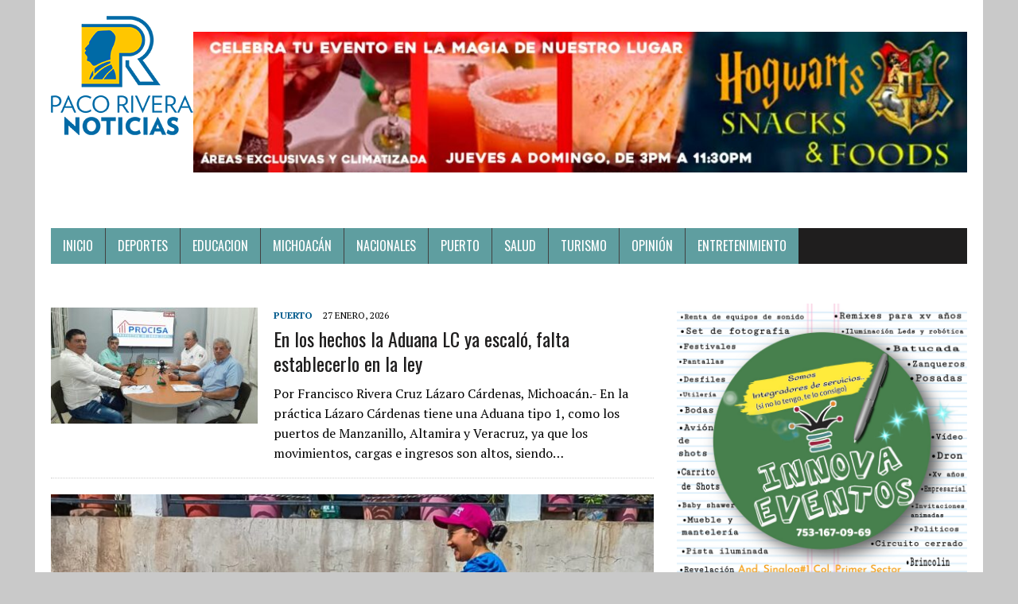

--- FILE ---
content_type: text/html; charset=UTF-8
request_url: https://pacoriveranoticias.com/
body_size: 12156
content:
<!DOCTYPE html>
<html class="no-js" lang="es">
<head>
<meta charset="UTF-8">
<meta name="viewport" content="width=device-width, initial-scale=1.0">
<link rel="profile" href="http://gmpg.org/xfn/11" />
<title>FR Noticias &#8211; Las noticias mas importantes de LC</title>
<meta name='robots' content='max-image-preview:large' />
<link rel='dns-prefetch' href='//fonts.googleapis.com' />
<link rel="alternate" type="application/rss+xml" title="FR Noticias &raquo; Feed" href="https://pacoriveranoticias.com/feed/" />
<link rel="alternate" type="application/rss+xml" title="FR Noticias &raquo; RSS de los comentarios" href="https://pacoriveranoticias.com/comments/feed/" />
<style id='wp-img-auto-sizes-contain-inline-css' type='text/css'>
img:is([sizes=auto i],[sizes^="auto," i]){contain-intrinsic-size:3000px 1500px}
/*# sourceURL=wp-img-auto-sizes-contain-inline-css */
</style>
<style id='wp-emoji-styles-inline-css' type='text/css'>

	img.wp-smiley, img.emoji {
		display: inline !important;
		border: none !important;
		box-shadow: none !important;
		height: 1em !important;
		width: 1em !important;
		margin: 0 0.07em !important;
		vertical-align: -0.1em !important;
		background: none !important;
		padding: 0 !important;
	}
/*# sourceURL=wp-emoji-styles-inline-css */
</style>
<style id='wp-block-library-inline-css' type='text/css'>
:root{--wp-block-synced-color:#7a00df;--wp-block-synced-color--rgb:122,0,223;--wp-bound-block-color:var(--wp-block-synced-color);--wp-editor-canvas-background:#ddd;--wp-admin-theme-color:#007cba;--wp-admin-theme-color--rgb:0,124,186;--wp-admin-theme-color-darker-10:#006ba1;--wp-admin-theme-color-darker-10--rgb:0,107,160.5;--wp-admin-theme-color-darker-20:#005a87;--wp-admin-theme-color-darker-20--rgb:0,90,135;--wp-admin-border-width-focus:2px}@media (min-resolution:192dpi){:root{--wp-admin-border-width-focus:1.5px}}.wp-element-button{cursor:pointer}:root .has-very-light-gray-background-color{background-color:#eee}:root .has-very-dark-gray-background-color{background-color:#313131}:root .has-very-light-gray-color{color:#eee}:root .has-very-dark-gray-color{color:#313131}:root .has-vivid-green-cyan-to-vivid-cyan-blue-gradient-background{background:linear-gradient(135deg,#00d084,#0693e3)}:root .has-purple-crush-gradient-background{background:linear-gradient(135deg,#34e2e4,#4721fb 50%,#ab1dfe)}:root .has-hazy-dawn-gradient-background{background:linear-gradient(135deg,#faaca8,#dad0ec)}:root .has-subdued-olive-gradient-background{background:linear-gradient(135deg,#fafae1,#67a671)}:root .has-atomic-cream-gradient-background{background:linear-gradient(135deg,#fdd79a,#004a59)}:root .has-nightshade-gradient-background{background:linear-gradient(135deg,#330968,#31cdcf)}:root .has-midnight-gradient-background{background:linear-gradient(135deg,#020381,#2874fc)}:root{--wp--preset--font-size--normal:16px;--wp--preset--font-size--huge:42px}.has-regular-font-size{font-size:1em}.has-larger-font-size{font-size:2.625em}.has-normal-font-size{font-size:var(--wp--preset--font-size--normal)}.has-huge-font-size{font-size:var(--wp--preset--font-size--huge)}.has-text-align-center{text-align:center}.has-text-align-left{text-align:left}.has-text-align-right{text-align:right}.has-fit-text{white-space:nowrap!important}#end-resizable-editor-section{display:none}.aligncenter{clear:both}.items-justified-left{justify-content:flex-start}.items-justified-center{justify-content:center}.items-justified-right{justify-content:flex-end}.items-justified-space-between{justify-content:space-between}.screen-reader-text{border:0;clip-path:inset(50%);height:1px;margin:-1px;overflow:hidden;padding:0;position:absolute;width:1px;word-wrap:normal!important}.screen-reader-text:focus{background-color:#ddd;clip-path:none;color:#444;display:block;font-size:1em;height:auto;left:5px;line-height:normal;padding:15px 23px 14px;text-decoration:none;top:5px;width:auto;z-index:100000}html :where(.has-border-color){border-style:solid}html :where([style*=border-top-color]){border-top-style:solid}html :where([style*=border-right-color]){border-right-style:solid}html :where([style*=border-bottom-color]){border-bottom-style:solid}html :where([style*=border-left-color]){border-left-style:solid}html :where([style*=border-width]){border-style:solid}html :where([style*=border-top-width]){border-top-style:solid}html :where([style*=border-right-width]){border-right-style:solid}html :where([style*=border-bottom-width]){border-bottom-style:solid}html :where([style*=border-left-width]){border-left-style:solid}html :where(img[class*=wp-image-]){height:auto;max-width:100%}:where(figure){margin:0 0 1em}html :where(.is-position-sticky){--wp-admin--admin-bar--position-offset:var(--wp-admin--admin-bar--height,0px)}@media screen and (max-width:600px){html :where(.is-position-sticky){--wp-admin--admin-bar--position-offset:0px}}

/*# sourceURL=wp-block-library-inline-css */
</style><style id='wp-block-image-inline-css' type='text/css'>
.wp-block-image>a,.wp-block-image>figure>a{display:inline-block}.wp-block-image img{box-sizing:border-box;height:auto;max-width:100%;vertical-align:bottom}@media not (prefers-reduced-motion){.wp-block-image img.hide{visibility:hidden}.wp-block-image img.show{animation:show-content-image .4s}}.wp-block-image[style*=border-radius] img,.wp-block-image[style*=border-radius]>a{border-radius:inherit}.wp-block-image.has-custom-border img{box-sizing:border-box}.wp-block-image.aligncenter{text-align:center}.wp-block-image.alignfull>a,.wp-block-image.alignwide>a{width:100%}.wp-block-image.alignfull img,.wp-block-image.alignwide img{height:auto;width:100%}.wp-block-image .aligncenter,.wp-block-image .alignleft,.wp-block-image .alignright,.wp-block-image.aligncenter,.wp-block-image.alignleft,.wp-block-image.alignright{display:table}.wp-block-image .aligncenter>figcaption,.wp-block-image .alignleft>figcaption,.wp-block-image .alignright>figcaption,.wp-block-image.aligncenter>figcaption,.wp-block-image.alignleft>figcaption,.wp-block-image.alignright>figcaption{caption-side:bottom;display:table-caption}.wp-block-image .alignleft{float:left;margin:.5em 1em .5em 0}.wp-block-image .alignright{float:right;margin:.5em 0 .5em 1em}.wp-block-image .aligncenter{margin-left:auto;margin-right:auto}.wp-block-image :where(figcaption){margin-bottom:1em;margin-top:.5em}.wp-block-image.is-style-circle-mask img{border-radius:9999px}@supports ((-webkit-mask-image:none) or (mask-image:none)) or (-webkit-mask-image:none){.wp-block-image.is-style-circle-mask img{border-radius:0;-webkit-mask-image:url('data:image/svg+xml;utf8,<svg viewBox="0 0 100 100" xmlns="http://www.w3.org/2000/svg"><circle cx="50" cy="50" r="50"/></svg>');mask-image:url('data:image/svg+xml;utf8,<svg viewBox="0 0 100 100" xmlns="http://www.w3.org/2000/svg"><circle cx="50" cy="50" r="50"/></svg>');mask-mode:alpha;-webkit-mask-position:center;mask-position:center;-webkit-mask-repeat:no-repeat;mask-repeat:no-repeat;-webkit-mask-size:contain;mask-size:contain}}:root :where(.wp-block-image.is-style-rounded img,.wp-block-image .is-style-rounded img){border-radius:9999px}.wp-block-image figure{margin:0}.wp-lightbox-container{display:flex;flex-direction:column;position:relative}.wp-lightbox-container img{cursor:zoom-in}.wp-lightbox-container img:hover+button{opacity:1}.wp-lightbox-container button{align-items:center;backdrop-filter:blur(16px) saturate(180%);background-color:#5a5a5a40;border:none;border-radius:4px;cursor:zoom-in;display:flex;height:20px;justify-content:center;opacity:0;padding:0;position:absolute;right:16px;text-align:center;top:16px;width:20px;z-index:100}@media not (prefers-reduced-motion){.wp-lightbox-container button{transition:opacity .2s ease}}.wp-lightbox-container button:focus-visible{outline:3px auto #5a5a5a40;outline:3px auto -webkit-focus-ring-color;outline-offset:3px}.wp-lightbox-container button:hover{cursor:pointer;opacity:1}.wp-lightbox-container button:focus{opacity:1}.wp-lightbox-container button:focus,.wp-lightbox-container button:hover,.wp-lightbox-container button:not(:hover):not(:active):not(.has-background){background-color:#5a5a5a40;border:none}.wp-lightbox-overlay{box-sizing:border-box;cursor:zoom-out;height:100vh;left:0;overflow:hidden;position:fixed;top:0;visibility:hidden;width:100%;z-index:100000}.wp-lightbox-overlay .close-button{align-items:center;cursor:pointer;display:flex;justify-content:center;min-height:40px;min-width:40px;padding:0;position:absolute;right:calc(env(safe-area-inset-right) + 16px);top:calc(env(safe-area-inset-top) + 16px);z-index:5000000}.wp-lightbox-overlay .close-button:focus,.wp-lightbox-overlay .close-button:hover,.wp-lightbox-overlay .close-button:not(:hover):not(:active):not(.has-background){background:none;border:none}.wp-lightbox-overlay .lightbox-image-container{height:var(--wp--lightbox-container-height);left:50%;overflow:hidden;position:absolute;top:50%;transform:translate(-50%,-50%);transform-origin:top left;width:var(--wp--lightbox-container-width);z-index:9999999999}.wp-lightbox-overlay .wp-block-image{align-items:center;box-sizing:border-box;display:flex;height:100%;justify-content:center;margin:0;position:relative;transform-origin:0 0;width:100%;z-index:3000000}.wp-lightbox-overlay .wp-block-image img{height:var(--wp--lightbox-image-height);min-height:var(--wp--lightbox-image-height);min-width:var(--wp--lightbox-image-width);width:var(--wp--lightbox-image-width)}.wp-lightbox-overlay .wp-block-image figcaption{display:none}.wp-lightbox-overlay button{background:none;border:none}.wp-lightbox-overlay .scrim{background-color:#fff;height:100%;opacity:.9;position:absolute;width:100%;z-index:2000000}.wp-lightbox-overlay.active{visibility:visible}@media not (prefers-reduced-motion){.wp-lightbox-overlay.active{animation:turn-on-visibility .25s both}.wp-lightbox-overlay.active img{animation:turn-on-visibility .35s both}.wp-lightbox-overlay.show-closing-animation:not(.active){animation:turn-off-visibility .35s both}.wp-lightbox-overlay.show-closing-animation:not(.active) img{animation:turn-off-visibility .25s both}.wp-lightbox-overlay.zoom.active{animation:none;opacity:1;visibility:visible}.wp-lightbox-overlay.zoom.active .lightbox-image-container{animation:lightbox-zoom-in .4s}.wp-lightbox-overlay.zoom.active .lightbox-image-container img{animation:none}.wp-lightbox-overlay.zoom.active .scrim{animation:turn-on-visibility .4s forwards}.wp-lightbox-overlay.zoom.show-closing-animation:not(.active){animation:none}.wp-lightbox-overlay.zoom.show-closing-animation:not(.active) .lightbox-image-container{animation:lightbox-zoom-out .4s}.wp-lightbox-overlay.zoom.show-closing-animation:not(.active) .lightbox-image-container img{animation:none}.wp-lightbox-overlay.zoom.show-closing-animation:not(.active) .scrim{animation:turn-off-visibility .4s forwards}}@keyframes show-content-image{0%{visibility:hidden}99%{visibility:hidden}to{visibility:visible}}@keyframes turn-on-visibility{0%{opacity:0}to{opacity:1}}@keyframes turn-off-visibility{0%{opacity:1;visibility:visible}99%{opacity:0;visibility:visible}to{opacity:0;visibility:hidden}}@keyframes lightbox-zoom-in{0%{transform:translate(calc((-100vw + var(--wp--lightbox-scrollbar-width))/2 + var(--wp--lightbox-initial-left-position)),calc(-50vh + var(--wp--lightbox-initial-top-position))) scale(var(--wp--lightbox-scale))}to{transform:translate(-50%,-50%) scale(1)}}@keyframes lightbox-zoom-out{0%{transform:translate(-50%,-50%) scale(1);visibility:visible}99%{visibility:visible}to{transform:translate(calc((-100vw + var(--wp--lightbox-scrollbar-width))/2 + var(--wp--lightbox-initial-left-position)),calc(-50vh + var(--wp--lightbox-initial-top-position))) scale(var(--wp--lightbox-scale));visibility:hidden}}
/*# sourceURL=https://pacoriveranoticias.com/wp-includes/blocks/image/style.min.css */
</style>
<style id='global-styles-inline-css' type='text/css'>
:root{--wp--preset--aspect-ratio--square: 1;--wp--preset--aspect-ratio--4-3: 4/3;--wp--preset--aspect-ratio--3-4: 3/4;--wp--preset--aspect-ratio--3-2: 3/2;--wp--preset--aspect-ratio--2-3: 2/3;--wp--preset--aspect-ratio--16-9: 16/9;--wp--preset--aspect-ratio--9-16: 9/16;--wp--preset--color--black: #000000;--wp--preset--color--cyan-bluish-gray: #abb8c3;--wp--preset--color--white: #ffffff;--wp--preset--color--pale-pink: #f78da7;--wp--preset--color--vivid-red: #cf2e2e;--wp--preset--color--luminous-vivid-orange: #ff6900;--wp--preset--color--luminous-vivid-amber: #fcb900;--wp--preset--color--light-green-cyan: #7bdcb5;--wp--preset--color--vivid-green-cyan: #00d084;--wp--preset--color--pale-cyan-blue: #8ed1fc;--wp--preset--color--vivid-cyan-blue: #0693e3;--wp--preset--color--vivid-purple: #9b51e0;--wp--preset--gradient--vivid-cyan-blue-to-vivid-purple: linear-gradient(135deg,rgb(6,147,227) 0%,rgb(155,81,224) 100%);--wp--preset--gradient--light-green-cyan-to-vivid-green-cyan: linear-gradient(135deg,rgb(122,220,180) 0%,rgb(0,208,130) 100%);--wp--preset--gradient--luminous-vivid-amber-to-luminous-vivid-orange: linear-gradient(135deg,rgb(252,185,0) 0%,rgb(255,105,0) 100%);--wp--preset--gradient--luminous-vivid-orange-to-vivid-red: linear-gradient(135deg,rgb(255,105,0) 0%,rgb(207,46,46) 100%);--wp--preset--gradient--very-light-gray-to-cyan-bluish-gray: linear-gradient(135deg,rgb(238,238,238) 0%,rgb(169,184,195) 100%);--wp--preset--gradient--cool-to-warm-spectrum: linear-gradient(135deg,rgb(74,234,220) 0%,rgb(151,120,209) 20%,rgb(207,42,186) 40%,rgb(238,44,130) 60%,rgb(251,105,98) 80%,rgb(254,248,76) 100%);--wp--preset--gradient--blush-light-purple: linear-gradient(135deg,rgb(255,206,236) 0%,rgb(152,150,240) 100%);--wp--preset--gradient--blush-bordeaux: linear-gradient(135deg,rgb(254,205,165) 0%,rgb(254,45,45) 50%,rgb(107,0,62) 100%);--wp--preset--gradient--luminous-dusk: linear-gradient(135deg,rgb(255,203,112) 0%,rgb(199,81,192) 50%,rgb(65,88,208) 100%);--wp--preset--gradient--pale-ocean: linear-gradient(135deg,rgb(255,245,203) 0%,rgb(182,227,212) 50%,rgb(51,167,181) 100%);--wp--preset--gradient--electric-grass: linear-gradient(135deg,rgb(202,248,128) 0%,rgb(113,206,126) 100%);--wp--preset--gradient--midnight: linear-gradient(135deg,rgb(2,3,129) 0%,rgb(40,116,252) 100%);--wp--preset--font-size--small: 13px;--wp--preset--font-size--medium: 20px;--wp--preset--font-size--large: 36px;--wp--preset--font-size--x-large: 42px;--wp--preset--spacing--20: 0.44rem;--wp--preset--spacing--30: 0.67rem;--wp--preset--spacing--40: 1rem;--wp--preset--spacing--50: 1.5rem;--wp--preset--spacing--60: 2.25rem;--wp--preset--spacing--70: 3.38rem;--wp--preset--spacing--80: 5.06rem;--wp--preset--shadow--natural: 6px 6px 9px rgba(0, 0, 0, 0.2);--wp--preset--shadow--deep: 12px 12px 50px rgba(0, 0, 0, 0.4);--wp--preset--shadow--sharp: 6px 6px 0px rgba(0, 0, 0, 0.2);--wp--preset--shadow--outlined: 6px 6px 0px -3px rgb(255, 255, 255), 6px 6px rgb(0, 0, 0);--wp--preset--shadow--crisp: 6px 6px 0px rgb(0, 0, 0);}:where(.is-layout-flex){gap: 0.5em;}:where(.is-layout-grid){gap: 0.5em;}body .is-layout-flex{display: flex;}.is-layout-flex{flex-wrap: wrap;align-items: center;}.is-layout-flex > :is(*, div){margin: 0;}body .is-layout-grid{display: grid;}.is-layout-grid > :is(*, div){margin: 0;}:where(.wp-block-columns.is-layout-flex){gap: 2em;}:where(.wp-block-columns.is-layout-grid){gap: 2em;}:where(.wp-block-post-template.is-layout-flex){gap: 1.25em;}:where(.wp-block-post-template.is-layout-grid){gap: 1.25em;}.has-black-color{color: var(--wp--preset--color--black) !important;}.has-cyan-bluish-gray-color{color: var(--wp--preset--color--cyan-bluish-gray) !important;}.has-white-color{color: var(--wp--preset--color--white) !important;}.has-pale-pink-color{color: var(--wp--preset--color--pale-pink) !important;}.has-vivid-red-color{color: var(--wp--preset--color--vivid-red) !important;}.has-luminous-vivid-orange-color{color: var(--wp--preset--color--luminous-vivid-orange) !important;}.has-luminous-vivid-amber-color{color: var(--wp--preset--color--luminous-vivid-amber) !important;}.has-light-green-cyan-color{color: var(--wp--preset--color--light-green-cyan) !important;}.has-vivid-green-cyan-color{color: var(--wp--preset--color--vivid-green-cyan) !important;}.has-pale-cyan-blue-color{color: var(--wp--preset--color--pale-cyan-blue) !important;}.has-vivid-cyan-blue-color{color: var(--wp--preset--color--vivid-cyan-blue) !important;}.has-vivid-purple-color{color: var(--wp--preset--color--vivid-purple) !important;}.has-black-background-color{background-color: var(--wp--preset--color--black) !important;}.has-cyan-bluish-gray-background-color{background-color: var(--wp--preset--color--cyan-bluish-gray) !important;}.has-white-background-color{background-color: var(--wp--preset--color--white) !important;}.has-pale-pink-background-color{background-color: var(--wp--preset--color--pale-pink) !important;}.has-vivid-red-background-color{background-color: var(--wp--preset--color--vivid-red) !important;}.has-luminous-vivid-orange-background-color{background-color: var(--wp--preset--color--luminous-vivid-orange) !important;}.has-luminous-vivid-amber-background-color{background-color: var(--wp--preset--color--luminous-vivid-amber) !important;}.has-light-green-cyan-background-color{background-color: var(--wp--preset--color--light-green-cyan) !important;}.has-vivid-green-cyan-background-color{background-color: var(--wp--preset--color--vivid-green-cyan) !important;}.has-pale-cyan-blue-background-color{background-color: var(--wp--preset--color--pale-cyan-blue) !important;}.has-vivid-cyan-blue-background-color{background-color: var(--wp--preset--color--vivid-cyan-blue) !important;}.has-vivid-purple-background-color{background-color: var(--wp--preset--color--vivid-purple) !important;}.has-black-border-color{border-color: var(--wp--preset--color--black) !important;}.has-cyan-bluish-gray-border-color{border-color: var(--wp--preset--color--cyan-bluish-gray) !important;}.has-white-border-color{border-color: var(--wp--preset--color--white) !important;}.has-pale-pink-border-color{border-color: var(--wp--preset--color--pale-pink) !important;}.has-vivid-red-border-color{border-color: var(--wp--preset--color--vivid-red) !important;}.has-luminous-vivid-orange-border-color{border-color: var(--wp--preset--color--luminous-vivid-orange) !important;}.has-luminous-vivid-amber-border-color{border-color: var(--wp--preset--color--luminous-vivid-amber) !important;}.has-light-green-cyan-border-color{border-color: var(--wp--preset--color--light-green-cyan) !important;}.has-vivid-green-cyan-border-color{border-color: var(--wp--preset--color--vivid-green-cyan) !important;}.has-pale-cyan-blue-border-color{border-color: var(--wp--preset--color--pale-cyan-blue) !important;}.has-vivid-cyan-blue-border-color{border-color: var(--wp--preset--color--vivid-cyan-blue) !important;}.has-vivid-purple-border-color{border-color: var(--wp--preset--color--vivid-purple) !important;}.has-vivid-cyan-blue-to-vivid-purple-gradient-background{background: var(--wp--preset--gradient--vivid-cyan-blue-to-vivid-purple) !important;}.has-light-green-cyan-to-vivid-green-cyan-gradient-background{background: var(--wp--preset--gradient--light-green-cyan-to-vivid-green-cyan) !important;}.has-luminous-vivid-amber-to-luminous-vivid-orange-gradient-background{background: var(--wp--preset--gradient--luminous-vivid-amber-to-luminous-vivid-orange) !important;}.has-luminous-vivid-orange-to-vivid-red-gradient-background{background: var(--wp--preset--gradient--luminous-vivid-orange-to-vivid-red) !important;}.has-very-light-gray-to-cyan-bluish-gray-gradient-background{background: var(--wp--preset--gradient--very-light-gray-to-cyan-bluish-gray) !important;}.has-cool-to-warm-spectrum-gradient-background{background: var(--wp--preset--gradient--cool-to-warm-spectrum) !important;}.has-blush-light-purple-gradient-background{background: var(--wp--preset--gradient--blush-light-purple) !important;}.has-blush-bordeaux-gradient-background{background: var(--wp--preset--gradient--blush-bordeaux) !important;}.has-luminous-dusk-gradient-background{background: var(--wp--preset--gradient--luminous-dusk) !important;}.has-pale-ocean-gradient-background{background: var(--wp--preset--gradient--pale-ocean) !important;}.has-electric-grass-gradient-background{background: var(--wp--preset--gradient--electric-grass) !important;}.has-midnight-gradient-background{background: var(--wp--preset--gradient--midnight) !important;}.has-small-font-size{font-size: var(--wp--preset--font-size--small) !important;}.has-medium-font-size{font-size: var(--wp--preset--font-size--medium) !important;}.has-large-font-size{font-size: var(--wp--preset--font-size--large) !important;}.has-x-large-font-size{font-size: var(--wp--preset--font-size--x-large) !important;}
/*# sourceURL=global-styles-inline-css */
</style>

<style id='classic-theme-styles-inline-css' type='text/css'>
/*! This file is auto-generated */
.wp-block-button__link{color:#fff;background-color:#32373c;border-radius:9999px;box-shadow:none;text-decoration:none;padding:calc(.667em + 2px) calc(1.333em + 2px);font-size:1.125em}.wp-block-file__button{background:#32373c;color:#fff;text-decoration:none}
/*# sourceURL=/wp-includes/css/classic-themes.min.css */
</style>
<link rel='stylesheet' id='mh-google-fonts-css' href='https://fonts.googleapis.com/css?family=Oswald:400,700,300|PT+Serif:400,400italic,700,700italic' type='text/css' media='all' />
<link rel='stylesheet' id='mh-font-awesome-css' href='https://pacoriveranoticias.com/wp-content/themes/mh-newsdesk-lite/includes/font-awesome.min.css' type='text/css' media='all' />
<link rel='stylesheet' id='mh-style-css' href='https://pacoriveranoticias.com/wp-content/themes/mh-newsdesk-lite/style.css?ver=6.9' type='text/css' media='all' />
<script type="text/javascript" src="https://pacoriveranoticias.com/wp-includes/js/jquery/jquery.min.js?ver=3.7.1" id="jquery-core-js"></script>
<script type="text/javascript" src="https://pacoriveranoticias.com/wp-includes/js/jquery/jquery-migrate.min.js?ver=3.4.1" id="jquery-migrate-js"></script>
<script type="text/javascript" src="https://pacoriveranoticias.com/wp-content/themes/mh-newsdesk-lite/js/scripts.js?ver=6.9" id="mh-scripts-js"></script>
<link rel="https://api.w.org/" href="https://pacoriveranoticias.com/wp-json/" /><link rel="EditURI" type="application/rsd+xml" title="RSD" href="https://pacoriveranoticias.com/xmlrpc.php?rsd" />
<meta name="generator" content="WordPress 6.9" />
<!--[if lt IE 9]>
<script src="https://pacoriveranoticias.com/wp-content/themes/mh-newsdesk-lite/js/css3-mediaqueries.js"></script>
<![endif]-->
<style type="text/css" id="custom-background-css">
body.custom-background { background-color: #c9c9c9; }
</style>
	<link rel="icon" href="https://pacoriveranoticias.com/wp-content/uploads/2020/12/cropped-Recurso-1@4x-32x32.png" sizes="32x32" />
<link rel="icon" href="https://pacoriveranoticias.com/wp-content/uploads/2020/12/cropped-Recurso-1@4x-192x192.png" sizes="192x192" />
<link rel="apple-touch-icon" href="https://pacoriveranoticias.com/wp-content/uploads/2020/12/cropped-Recurso-1@4x-180x180.png" />
<meta name="msapplication-TileImage" content="https://pacoriveranoticias.com/wp-content/uploads/2020/12/cropped-Recurso-1@4x-270x270.png" />
		<style type="text/css" id="wp-custom-css">
			.main-nav li { background-color: cadetblue;}		</style>
		</head>
<body class="home blog custom-background wp-theme-mh-newsdesk-lite mh-right-sb">
<div id="mh-wrapper">
<header class="mh-header">
	<div class="header-wrap mh-clearfix">
		<a href="https://pacoriveranoticias.com/" title="FR Noticias" rel="home">
<div class="logo-wrap" role="banner">
<img src="https://pacoriveranoticias.com/wp-content/uploads/2020/12/cropped-Recurso-1@4x1.png" style ="float: left;" height="150" width="179" alt="FR Noticias" />
</div>
</a>
<div id="block-2" class="sb-widget mh-clearfix widget_block widget_media_image">
<figure class="wp-block-image size-large"><img fetchpriority="high" decoding="async" width="1024" height="186" src="https://pacoriveranoticias.com/wp-content/uploads/2025/03/1000157581-1024x186.jpg" alt="" class="wp-image-59421" srcset="https://pacoriveranoticias.com/wp-content/uploads/2025/03/1000157581-1024x186.jpg 1024w, https://pacoriveranoticias.com/wp-content/uploads/2025/03/1000157581-300x55.jpg 300w, https://pacoriveranoticias.com/wp-content/uploads/2025/03/1000157581-768x140.jpg 768w, https://pacoriveranoticias.com/wp-content/uploads/2025/03/1000157581-1536x279.jpg 1536w, https://pacoriveranoticias.com/wp-content/uploads/2025/03/1000157581.jpg 1600w" sizes="(max-width: 1024px) 100vw, 1024px" /></figure>
</div>	</div>
	<div class="header-menu mh-clearfix">
		<nav class="main-nav mh-clearfix">
			<div class="menu-menu-container"><ul id="menu-menu" class="menu"><li id="menu-item-15" class="menu-item menu-item-type-custom menu-item-object-custom current-menu-item current_page_item menu-item-home menu-item-15"><a href="http://pacoriveranoticias.com" aria-current="page">Inicio</a></li>
<li id="menu-item-20" class="menu-item menu-item-type-taxonomy menu-item-object-category menu-item-20"><a href="https://pacoriveranoticias.com/category/deportes/">DEPORTES</a></li>
<li id="menu-item-21" class="menu-item menu-item-type-taxonomy menu-item-object-category menu-item-21"><a href="https://pacoriveranoticias.com/category/educacion/">EDUCACION</a></li>
<li id="menu-item-22" class="menu-item menu-item-type-taxonomy menu-item-object-category menu-item-22"><a href="https://pacoriveranoticias.com/category/michoacan/">MICHOACÁN</a></li>
<li id="menu-item-23" class="menu-item menu-item-type-taxonomy menu-item-object-category menu-item-23"><a href="https://pacoriveranoticias.com/category/nacionales/">NACIONALES</a></li>
<li id="menu-item-24" class="menu-item menu-item-type-taxonomy menu-item-object-category menu-item-24"><a href="https://pacoriveranoticias.com/category/puerto/">PUERTO</a></li>
<li id="menu-item-25" class="menu-item menu-item-type-taxonomy menu-item-object-category menu-item-25"><a href="https://pacoriveranoticias.com/category/salud/">SALUD</a></li>
<li id="menu-item-26" class="menu-item menu-item-type-taxonomy menu-item-object-category menu-item-26"><a href="https://pacoriveranoticias.com/category/turismo/">TURISMO</a></li>
<li id="menu-item-32708" class="menu-item menu-item-type-taxonomy menu-item-object-category menu-item-32708"><a href="https://pacoriveranoticias.com/category/opinion/">OPINIÓN</a></li>
<li id="menu-item-32709" class="menu-item menu-item-type-taxonomy menu-item-object-category menu-item-32709"><a href="https://pacoriveranoticias.com/category/entretenimiento/">ENTRETENIMIENTO</a></li>
</ul></div>
		</nav>
	</div>
</header><div class="mh-section mh-group">
	<div id="main-content" class="mh-loop"><article class="content-list mh-clearfix post-64016 post type-post status-publish format-standard has-post-thumbnail hentry category-puerto tag-aduana tag-automotriz tag-autopista-siglo-xxi tag-carga-contenerizada tag-puerto-lazaro-cardenas">
	<div class="content-thumb content-list-thumb">
		<a href="https://pacoriveranoticias.com/2026/01/27/en-los-hechos-la-aduana-lc-ya-escalo-falta-establecerlo-en-la-ley/" title="En los hechos la Aduana LC ya escaló, falta establecerlo en la ley"><img width="260" height="146" src="https://pacoriveranoticias.com/wp-content/uploads/2026/01/portuarios-260x146.jpg" class="attachment-content-list size-content-list wp-post-image" alt="" decoding="async" srcset="https://pacoriveranoticias.com/wp-content/uploads/2026/01/portuarios-260x146.jpg 260w, https://pacoriveranoticias.com/wp-content/uploads/2026/01/portuarios-300x169.jpg 300w, https://pacoriveranoticias.com/wp-content/uploads/2026/01/portuarios-1024x576.jpg 1024w, https://pacoriveranoticias.com/wp-content/uploads/2026/01/portuarios-768x432.jpg 768w, https://pacoriveranoticias.com/wp-content/uploads/2026/01/portuarios-1536x864.jpg 1536w, https://pacoriveranoticias.com/wp-content/uploads/2026/01/portuarios-777x437.jpg 777w, https://pacoriveranoticias.com/wp-content/uploads/2026/01/portuarios-120x67.jpg 120w, https://pacoriveranoticias.com/wp-content/uploads/2026/01/portuarios.jpg 1600w" sizes="(max-width: 260px) 100vw, 260px" /></a>
	</div>
	<header class="content-list-header">
		<p class="entry-meta">
<span class="entry-meta-cats"><a href="https://pacoriveranoticias.com/category/puerto/" rel="category tag">PUERTO</a></span>
<span class="entry-meta-date updated">27 enero, 2026</span>
</p>
		<h3 class="content-list-title"><a href="https://pacoriveranoticias.com/2026/01/27/en-los-hechos-la-aduana-lc-ya-escalo-falta-establecerlo-en-la-ley/" title="En los hechos la Aduana LC ya escaló, falta establecerlo en la ley" rel="bookmark">En los hechos la Aduana LC ya escaló, falta establecerlo en la ley</a></h3>
	</header>
	<div class="content-list-excerpt">
		<p>Por Francisco Rivera Cruz Lázaro Cárdenas, Michoacán.- En la práctica Lázaro Cárdenas tiene una Aduana tipo 1, como los puertos de Manzanillo, Altamira y Veracruz, ya que los movimientos, cargas e ingresos son altos, siendo&#8230;</p>
	</div>
</article>
<hr class="mh-separator content-list-separator"><article class="content-lead post-64012 post type-post status-publish format-standard has-post-thumbnail hentry category-puerto tag-adultos-mayores tag-discapacidad tag-equipo-ortopedico tag-morenista tag-rosalinda-savala tag-silla-de-ruedas">
	<div class="content-thumb content-lead-thumb">
		<a href="https://pacoriveranoticias.com/2026/01/26/rosalinda-savala-entrega-sillas-de-ruedas-en-comunidades-de-lc/" title="Rosalinda Savala entrega sillas de ruedas en comunidades de LC"><img width="777" height="437" src="https://pacoriveranoticias.com/wp-content/uploads/2026/01/rosalinda_savala-1-777x437.jpg" class="attachment-content-single size-content-single wp-post-image" alt="" decoding="async" srcset="https://pacoriveranoticias.com/wp-content/uploads/2026/01/rosalinda_savala-1-777x437.jpg 777w, https://pacoriveranoticias.com/wp-content/uploads/2026/01/rosalinda_savala-1-260x146.jpg 260w, https://pacoriveranoticias.com/wp-content/uploads/2026/01/rosalinda_savala-1-120x67.jpg 120w" sizes="(max-width: 777px) 100vw, 777px" /></a>
	</div>
	<p class="entry-meta">
<span class="entry-meta-cats"><a href="https://pacoriveranoticias.com/category/puerto/" rel="category tag">PUERTO</a></span>
<span class="entry-meta-date updated">26 enero, 2026</span>
</p>
	<h3 class="content-lead-title"><a href="https://pacoriveranoticias.com/2026/01/26/rosalinda-savala-entrega-sillas-de-ruedas-en-comunidades-de-lc/" title="Rosalinda Savala entrega sillas de ruedas en comunidades de LC" rel="bookmark">Rosalinda Savala entrega sillas de ruedas en comunidades de LC</a></h3>
	<div class="content-lead-excerpt">
		<p>Lázaro Cárdenas, Michoacán.- Como parte de su trabajo permanente en territorio y su compromiso con el bienestar de las personas con discapacidad y adultos mayores, la diputada Rosalinda Savala realizó la entrega de seis sillas&#8230;</p>
			<a class="button" href="https://pacoriveranoticias.com/2026/01/26/rosalinda-savala-entrega-sillas-de-ruedas-en-comunidades-de-lc/">
		<span>Leer Más</span>
	</a>	</div>
</article>			<hr class="mh-separator">
<a href="https://www.facebook.com/arcoirisparq" target="_blank"><img width="2400" height="500" src="http://pacoriveranoticias.com/wp-content/uploads/2024/03/Diseno-Rompe-notas-1.25@125x.png" class="image wp-image-42168  attachment-full size-full" alt="" loading="lazy" style="max-width: 100%; height: auto;" sizes="(max-width: 2400px) 100vw, 2400px"></a>
<article class="content-list mh-clearfix post-64005 post type-post status-publish format-standard has-post-thumbnail hentry category-michoacan tag-ministros tag-morenistas tag-pan-michoacan tag-panista tag-scjn tag-suprema-corte">
	<div class="content-thumb content-list-thumb">
		<a href="https://pacoriveranoticias.com/2026/01/26/ministros-morenistas-de-la-scjn-exhiben-su-fascinacion-por-los-lujos/" title="Ministros morenistas de la SCJN exhiben su fascinación por los lujos"><img width="260" height="146" src="https://pacoriveranoticias.com/wp-content/uploads/2026/01/PAN-Michoacan-1-260x146.jpg" class="attachment-content-list size-content-list wp-post-image" alt="" decoding="async" loading="lazy" srcset="https://pacoriveranoticias.com/wp-content/uploads/2026/01/PAN-Michoacan-1-260x146.jpg 260w, https://pacoriveranoticias.com/wp-content/uploads/2026/01/PAN-Michoacan-1-777x437.jpg 777w, https://pacoriveranoticias.com/wp-content/uploads/2026/01/PAN-Michoacan-1-120x67.jpg 120w" sizes="auto, (max-width: 260px) 100vw, 260px" /></a>
	</div>
	<header class="content-list-header">
		<p class="entry-meta">
<span class="entry-meta-cats"><a href="https://pacoriveranoticias.com/category/michoacan/" rel="category tag">MICHOACÁN</a></span>
<span class="entry-meta-date updated">26 enero, 2026</span>
</p>
		<h3 class="content-list-title"><a href="https://pacoriveranoticias.com/2026/01/26/ministros-morenistas-de-la-scjn-exhiben-su-fascinacion-por-los-lujos/" title="Ministros morenistas de la SCJN exhiben su fascinación por los lujos" rel="bookmark">Ministros morenistas de la SCJN exhiben su fascinación por los lujos</a></h3>
	</header>
	<div class="content-list-excerpt">
		<p>Morelia, Michoacán.- Los magistrados morenistas de la Suprema Corte de Justicia de la Nación (SCJN), han confirmado su fascinación por los lujos y los privilegios, al adquirir costosos “vehículos del bienestar” para su uso personal&#8230;.</p>
	</div>
</article>
<hr class="mh-separator content-list-separator"><article class="content-list mh-clearfix post-64001 post type-post status-publish format-standard has-post-thumbnail hentry category-turismo tag-costa-de-michoacan tag-gastronomia tag-playas-michoacanas tag-tortuga-marina tag-turismo">
	<div class="content-thumb content-list-thumb">
		<a href="https://pacoriveranoticias.com/2026/01/26/las-playas-de-michoacan-son-promovidas-en-el-bajio/" title="Las Playas de Michoacán son promovidas en el Bajío"><img width="260" height="146" src="https://pacoriveranoticias.com/wp-content/uploads/2024/04/playas-Michoacan-260x146.jpg" class="attachment-content-list size-content-list wp-post-image" alt="" decoding="async" loading="lazy" srcset="https://pacoriveranoticias.com/wp-content/uploads/2024/04/playas-Michoacan-260x146.jpg 260w, https://pacoriveranoticias.com/wp-content/uploads/2024/04/playas-Michoacan-300x169.jpg 300w, https://pacoriveranoticias.com/wp-content/uploads/2024/04/playas-Michoacan-1024x576.jpg 1024w, https://pacoriveranoticias.com/wp-content/uploads/2024/04/playas-Michoacan-768x432.jpg 768w, https://pacoriveranoticias.com/wp-content/uploads/2024/04/playas-Michoacan-777x437.jpg 777w, https://pacoriveranoticias.com/wp-content/uploads/2024/04/playas-Michoacan-120x67.jpg 120w, https://pacoriveranoticias.com/wp-content/uploads/2024/04/playas-Michoacan.jpg 1280w" sizes="auto, (max-width: 260px) 100vw, 260px" /></a>
	</div>
	<header class="content-list-header">
		<p class="entry-meta">
<span class="entry-meta-cats"><a href="https://pacoriveranoticias.com/category/turismo/" rel="category tag">TURISMO</a></span>
<span class="entry-meta-date updated">26 enero, 2026</span>
</p>
		<h3 class="content-list-title"><a href="https://pacoriveranoticias.com/2026/01/26/las-playas-de-michoacan-son-promovidas-en-el-bajio/" title="Las Playas de Michoacán son promovidas en el Bajío" rel="bookmark">Las Playas de Michoacán son promovidas en el Bajío</a></h3>
	</header>
	<div class="content-list-excerpt">
		<p>Francisco Rivera Cruz Lázaro Cárdenas, Michoacán.- Por tercer año consecutivo, las playas de Michoacán hacen presencia en la Feria Estatal de León, donde la Secretaría de Turismo, Asociaciones de Hoteles y Casa de las Artesanías&#8230;</p>
	</div>
</article>
<hr class="mh-separator content-list-separator"><article class="content-list mh-clearfix post-63997 post type-post status-publish format-standard has-post-thumbnail hentry category-michoacan tag-alfredo-ramirez-bedolla tag-michoacan tag-morenistas tag-padrino-politico tag-partidos-politicos tag-raul-moron">
	<div class="content-thumb content-list-thumb">
		<a href="https://pacoriveranoticias.com/2026/01/26/el-artillero-politico-14/" title="El Artillero Político"><img width="260" height="146" src="https://pacoriveranoticias.com/wp-content/uploads/2026/01/artillero_-260x146.jpg" class="attachment-content-list size-content-list wp-post-image" alt="" decoding="async" loading="lazy" srcset="https://pacoriveranoticias.com/wp-content/uploads/2026/01/artillero_-260x146.jpg 260w, https://pacoriveranoticias.com/wp-content/uploads/2026/01/artillero_-120x67.jpg 120w" sizes="auto, (max-width: 260px) 100vw, 260px" /></a>
	</div>
	<header class="content-list-header">
		<p class="entry-meta">
<span class="entry-meta-cats"><a href="https://pacoriveranoticias.com/category/michoacan/" rel="category tag">MICHOACÁN</a></span>
<span class="entry-meta-date updated">26 enero, 2026</span>
</p>
		<h3 class="content-list-title"><a href="https://pacoriveranoticias.com/2026/01/26/el-artillero-politico-14/" title="El Artillero Político" rel="bookmark">El Artillero Político</a></h3>
	</header>
	<div class="content-list-excerpt">
		<p>* Bedolla y Jesús Mora… ¿Buscan enterrar a Morena en Michoacán? * Raúl Morón con personajes que debe alejar un poco… ¿Sabrá que evitan que liderazgos regionales se le acerquen? * 60 organizaciones buscan convertirse&#8230;</p>
	</div>
</article>
<hr class="mh-separator content-list-separator">
			<hr class="mh-separator">
				<img width="2400" height="500" src="http://pacoriveranoticias.com/wp-content/uploads/2023/02/9e0f04d2-70fa-44e8-ad65-8309b63c211a.png" class="image wp-image-42168  attachment-full size-full" alt="" loading="lazy" style="max-width: 100%; height: auto;" sizes="(max-width: 2400px) 100vw, 2400px">
<article class="content-list mh-clearfix post-63978 post type-post status-publish format-standard has-post-thumbnail hentry category-puerto tag-condiciones-laborales tag-jurisdiccion-sanitaria tag-rosalinda-savala tag-salud-publica tag-servicios-de-salud">
	<div class="content-thumb content-list-thumb">
		<a href="https://pacoriveranoticias.com/2026/01/25/rosalinda-savala-y-seccion-21-del-sntsa-hablan-de-fortalecer-la-salud/" title="Rosalinda Savala y Sección 21 del SNTSA hablan de fortalecer la salud"><img width="260" height="146" src="https://pacoriveranoticias.com/wp-content/uploads/2026/01/salud-Rosalinda-260x146.jpg" class="attachment-content-list size-content-list wp-post-image" alt="" decoding="async" loading="lazy" srcset="https://pacoriveranoticias.com/wp-content/uploads/2026/01/salud-Rosalinda-260x146.jpg 260w, https://pacoriveranoticias.com/wp-content/uploads/2026/01/salud-Rosalinda-777x437.jpg 777w, https://pacoriveranoticias.com/wp-content/uploads/2026/01/salud-Rosalinda-120x67.jpg 120w" sizes="auto, (max-width: 260px) 100vw, 260px" /></a>
	</div>
	<header class="content-list-header">
		<p class="entry-meta">
<span class="entry-meta-cats"><a href="https://pacoriveranoticias.com/category/puerto/" rel="category tag">PUERTO</a></span>
<span class="entry-meta-date updated">25 enero, 2026</span>
</p>
		<h3 class="content-list-title"><a href="https://pacoriveranoticias.com/2026/01/25/rosalinda-savala-y-seccion-21-del-sntsa-hablan-de-fortalecer-la-salud/" title="Rosalinda Savala y Sección 21 del SNTSA hablan de fortalecer la salud" rel="bookmark">Rosalinda Savala y Sección 21 del SNTSA hablan de fortalecer la salud</a></h3>
	</header>
	<div class="content-list-excerpt">
		<p>Lázaro Cárdenas, Michoacán.- La diputada Rosalinda Savala sostuvo una reunión de trabajo con integrantes del sindicato de la Sección 21 de la Jurisdicción Sanitaria (SNTSA), con el objetivo de escuchar de manera directa las inquietudes&#8230;</p>
	</div>
</article>
<hr class="mh-separator content-list-separator"><article class="content-list mh-clearfix post-63974 post type-post status-publish format-standard has-post-thumbnail hentry category-salud tag-asipona tag-distribuidor-vial tag-impacto-ambiental tag-puerto-ciudad-2 tag-puerto-lazaro-cardenas">
	<div class="content-thumb content-list-thumb">
		<a href="https://pacoriveranoticias.com/2026/01/25/no-al-carpetazo-del-distribuidor-vial-se-necesita-vinculo-puerto-ciudad/" title="No al carpetazo del distribuidor vial; se necesita: Vínculo Puerto-Ciudad"><img width="260" height="146" src="https://pacoriveranoticias.com/wp-content/uploads/2026/01/silvestre-sandoval-260x146.jpg" class="attachment-content-list size-content-list wp-post-image" alt="" decoding="async" loading="lazy" srcset="https://pacoriveranoticias.com/wp-content/uploads/2026/01/silvestre-sandoval-260x146.jpg 260w, https://pacoriveranoticias.com/wp-content/uploads/2026/01/silvestre-sandoval-777x437.jpg 777w, https://pacoriveranoticias.com/wp-content/uploads/2026/01/silvestre-sandoval-120x67.jpg 120w" sizes="auto, (max-width: 260px) 100vw, 260px" /></a>
	</div>
	<header class="content-list-header">
		<p class="entry-meta">
<span class="entry-meta-cats"><a href="https://pacoriveranoticias.com/category/salud/" rel="category tag">SALUD</a></span>
<span class="entry-meta-date updated">25 enero, 2026</span>
</p>
		<h3 class="content-list-title"><a href="https://pacoriveranoticias.com/2026/01/25/no-al-carpetazo-del-distribuidor-vial-se-necesita-vinculo-puerto-ciudad/" title="No al carpetazo del distribuidor vial; se necesita: Vínculo Puerto-Ciudad" rel="bookmark">No al carpetazo del distribuidor vial; se necesita: Vínculo Puerto-Ciudad</a></h3>
	</header>
	<div class="content-list-excerpt">
		<p>Por Francisco Rivera Cruz Lázaro Cárdenas, Michoacán.- La ciudad va atrás en infraestructura respecto al puerto, y en las necesidades que la actividad portuaria enfrenta, la ciudad de plano está dejando ir oportunidades, por falta&#8230;</p>
	</div>
</article>
<hr class="mh-separator content-list-separator"><article class="content-list mh-clearfix post-63970 post type-post status-publish format-standard has-post-thumbnail hentry category-nacionales tag-camara-de-diputados tag-cultura-civica tag-impacto-social tag-legislador tag-pacificacion tag-trafico-de-armas">
	<div class="content-thumb content-list-thumb">
		<a href="https://pacoriveranoticias.com/2026/01/25/mexico-de-paises-mas-afectados-por-el-trafico-ilicito-de-armas-foro/" title="México, de países más afectados por el tráfico ilícito de armas: Foro"><img width="260" height="146" src="https://pacoriveranoticias.com/wp-content/uploads/2026/01/legislacion-260x146.jpg" class="attachment-content-list size-content-list wp-post-image" alt="" decoding="async" loading="lazy" srcset="https://pacoriveranoticias.com/wp-content/uploads/2026/01/legislacion-260x146.jpg 260w, https://pacoriveranoticias.com/wp-content/uploads/2026/01/legislacion-777x437.jpg 777w, https://pacoriveranoticias.com/wp-content/uploads/2026/01/legislacion-120x67.jpg 120w" sizes="auto, (max-width: 260px) 100vw, 260px" /></a>
	</div>
	<header class="content-list-header">
		<p class="entry-meta">
<span class="entry-meta-cats"><a href="https://pacoriveranoticias.com/category/nacionales/" rel="category tag">NACIONALES</a></span>
<span class="entry-meta-date updated">25 enero, 2026</span>
</p>
		<h3 class="content-list-title"><a href="https://pacoriveranoticias.com/2026/01/25/mexico-de-paises-mas-afectados-por-el-trafico-ilicito-de-armas-foro/" title="México, de países más afectados por el tráfico ilícito de armas: Foro" rel="bookmark">México, de países más afectados por el tráfico ilícito de armas: Foro</a></h3>
	</header>
	<div class="content-list-excerpt">
		<p>Ciudad de México.- Con el objetivo de reflexionar sobre las causas, consecuencias y posibles soluciones frente al tráfico ilícito de armas de fuego, se llevó a cabo el Foro “Tráfico de Armas en México: Impacto&#8230;</p>
	</div>
</article>
<hr class="mh-separator content-list-separator"><article class="content-list mh-clearfix post-63967 post type-post status-publish format-standard has-post-thumbnail hentry category-salud tag-coepris tag-medicamentos tag-producto-falsificado tag-redes-sociales tag-robo tag-salud-publica">
	<div class="content-thumb content-list-thumb">
		<a href="https://pacoriveranoticias.com/2026/01/25/alerta-cofepris-riesgos-por-compra-y-consumo-de-medicamentos-robados/" title="Alerta Cofepris riesgos por compra y consumo de medicamentos robados"><img width="260" height="146" src="https://pacoriveranoticias.com/wp-content/uploads/2017/11/medicamentos-260x146.jpg" class="attachment-content-list size-content-list wp-post-image" alt="" decoding="async" loading="lazy" srcset="https://pacoriveranoticias.com/wp-content/uploads/2017/11/medicamentos-260x146.jpg 260w, https://pacoriveranoticias.com/wp-content/uploads/2017/11/medicamentos-120x67.jpg 120w" sizes="auto, (max-width: 260px) 100vw, 260px" /></a>
	</div>
	<header class="content-list-header">
		<p class="entry-meta">
<span class="entry-meta-cats"><a href="https://pacoriveranoticias.com/category/salud/" rel="category tag">SALUD</a></span>
<span class="entry-meta-date updated">25 enero, 2026</span>
</p>
		<h3 class="content-list-title"><a href="https://pacoriveranoticias.com/2026/01/25/alerta-cofepris-riesgos-por-compra-y-consumo-de-medicamentos-robados/" title="Alerta Cofepris riesgos por compra y consumo de medicamentos robados" rel="bookmark">Alerta Cofepris riesgos por compra y consumo de medicamentos robados</a></h3>
	</header>
	<div class="content-list-excerpt">
		<p>Morelia, Michoacán.- La Comisión Federal para la Protección contra Riesgos Sanitarios (Cofepris), en coordinación con la Secretaría de Salud de Michoacán (SSM), informa a la población sobre los riesgos graves para la salud que representa&#8230;</p>
	</div>
</article>
<hr class="mh-separator content-list-separator"><div class="mh-loop-pagination mh-clearfix">
	<nav class="navigation pagination" aria-label="Paginación de entradas">
		<h2 class="screen-reader-text">Paginación de entradas</h2>
		<div class="nav-links"><span aria-current="page" class="page-numbers current">1</span>
<a class="page-numbers" href="https://pacoriveranoticias.com/page/2/">2</a>
<span class="page-numbers dots">&hellip;</span>
<a class="page-numbers" href="https://pacoriveranoticias.com/page/2034/">2,034</a>
<a class="next page-numbers" href="https://pacoriveranoticias.com/page/2/">&raquo;</a></div>
	</nav></div>	</div>
	<aside class="mh-sidebar">
	<div id="block-3" class="sb-widget mh-clearfix widget_block widget_media_image">
<figure class="wp-block-image size-full"><a href="https://pacoriveranoticias.com/wp-content/uploads/2025/05/2a1f64d2-a555-48d3-a014-a4717a5468b5.jpeg"><img loading="lazy" decoding="async" width="1500" height="1500" src="https://pacoriveranoticias.com/wp-content/uploads/2025/05/2a1f64d2-a555-48d3-a014-a4717a5468b5.jpeg" alt="" class="wp-image-60105" srcset="https://pacoriveranoticias.com/wp-content/uploads/2025/05/2a1f64d2-a555-48d3-a014-a4717a5468b5.jpeg 1500w, https://pacoriveranoticias.com/wp-content/uploads/2025/05/2a1f64d2-a555-48d3-a014-a4717a5468b5-300x300.jpeg 300w, https://pacoriveranoticias.com/wp-content/uploads/2025/05/2a1f64d2-a555-48d3-a014-a4717a5468b5-1024x1024.jpeg 1024w, https://pacoriveranoticias.com/wp-content/uploads/2025/05/2a1f64d2-a555-48d3-a014-a4717a5468b5-150x150.jpeg 150w, https://pacoriveranoticias.com/wp-content/uploads/2025/05/2a1f64d2-a555-48d3-a014-a4717a5468b5-768x768.jpeg 768w" sizes="auto, (max-width: 1500px) 100vw, 1500px" /></a></figure>
</div><div id="media_image-11" class="sb-widget mh-clearfix widget_media_image"><a href="http://pacoriveranoticias.com/wp-content/uploads/2023/02/11282278-4220-43fb-9473-88f143202f95.jpg"><img width="1236" height="1600" src="https://pacoriveranoticias.com/wp-content/uploads/2024/11/e2ffd8ce-058e-4ffa-a58a-27aa86394a33.jpeg" class="image wp-image-57551  attachment-full size-full" alt="" style="max-width: 100%; height: auto;" decoding="async" loading="lazy" srcset="https://pacoriveranoticias.com/wp-content/uploads/2024/11/e2ffd8ce-058e-4ffa-a58a-27aa86394a33.jpeg 1236w, https://pacoriveranoticias.com/wp-content/uploads/2024/11/e2ffd8ce-058e-4ffa-a58a-27aa86394a33-232x300.jpeg 232w, https://pacoriveranoticias.com/wp-content/uploads/2024/11/e2ffd8ce-058e-4ffa-a58a-27aa86394a33-791x1024.jpeg 791w, https://pacoriveranoticias.com/wp-content/uploads/2024/11/e2ffd8ce-058e-4ffa-a58a-27aa86394a33-768x994.jpeg 768w, https://pacoriveranoticias.com/wp-content/uploads/2024/11/e2ffd8ce-058e-4ffa-a58a-27aa86394a33-1187x1536.jpeg 1187w" sizes="auto, (max-width: 1236px) 100vw, 1236px" /></a></div><div id="media_image-18" class="sb-widget mh-clearfix widget_media_image"><a href="http://pacoriveranoticias.com/wp-content/uploads/2023/02/11282278-4220-43fb-9473-88f143202f95.jpg"><img width="777" height="777" src="https://pacoriveranoticias.com/wp-content/uploads/2023/02/11282278-4220-43fb-9473-88f143202f95-1024x1024.jpg" class="image wp-image-48100  attachment-large size-large" alt="" style="max-width: 100%; height: auto;" decoding="async" loading="lazy" srcset="https://pacoriveranoticias.com/wp-content/uploads/2023/02/11282278-4220-43fb-9473-88f143202f95-1024x1024.jpg 1024w, https://pacoriveranoticias.com/wp-content/uploads/2023/02/11282278-4220-43fb-9473-88f143202f95-300x300.jpg 300w, https://pacoriveranoticias.com/wp-content/uploads/2023/02/11282278-4220-43fb-9473-88f143202f95-150x150.jpg 150w, https://pacoriveranoticias.com/wp-content/uploads/2023/02/11282278-4220-43fb-9473-88f143202f95-768x768.jpg 768w, https://pacoriveranoticias.com/wp-content/uploads/2023/02/11282278-4220-43fb-9473-88f143202f95-1536x1536.jpg 1536w, https://pacoriveranoticias.com/wp-content/uploads/2023/02/11282278-4220-43fb-9473-88f143202f95.jpg 1600w" sizes="auto, (max-width: 777px) 100vw, 777px" /></a></div><div id="media_image-8" class="sb-widget mh-clearfix widget_media_image"><a href="http://pacoriveranoticias.com/wp-content/uploads/2022/11/14da892c-e41f-4f19-b604-61bf63552333.jpg"><img width="777" height="444" src="https://pacoriveranoticias.com/wp-content/uploads/2022/11/14da892c-e41f-4f19-b604-61bf63552333-1024x585.jpg" class="image wp-image-46882  attachment-large size-large" alt="" style="max-width: 100%; height: auto;" decoding="async" loading="lazy" srcset="https://pacoriveranoticias.com/wp-content/uploads/2022/11/14da892c-e41f-4f19-b604-61bf63552333-1024x585.jpg 1024w, https://pacoriveranoticias.com/wp-content/uploads/2022/11/14da892c-e41f-4f19-b604-61bf63552333-300x171.jpg 300w, https://pacoriveranoticias.com/wp-content/uploads/2022/11/14da892c-e41f-4f19-b604-61bf63552333-768x439.jpg 768w, https://pacoriveranoticias.com/wp-content/uploads/2022/11/14da892c-e41f-4f19-b604-61bf63552333.jpg 1050w" sizes="auto, (max-width: 777px) 100vw, 777px" /></a></div><div id="media_image-20" class="sb-widget mh-clearfix widget_media_image"><a href="http://pacoriveranoticias.com/wp-content/uploads/2022/11/14da892c-e41f-4f19-b604-61bf63552333.jpg"><img width="960" height="741" src="https://pacoriveranoticias.com/wp-content/uploads/2024/11/118386185_158187639278360_4893263149394546450_n.jpg" class="image wp-image-57610  attachment-full size-full" alt="" style="max-width: 100%; height: auto;" decoding="async" loading="lazy" srcset="https://pacoriveranoticias.com/wp-content/uploads/2024/11/118386185_158187639278360_4893263149394546450_n.jpg 960w, https://pacoriveranoticias.com/wp-content/uploads/2024/11/118386185_158187639278360_4893263149394546450_n-300x232.jpg 300w, https://pacoriveranoticias.com/wp-content/uploads/2024/11/118386185_158187639278360_4893263149394546450_n-768x593.jpg 768w" sizes="auto, (max-width: 960px) 100vw, 960px" /></a></div><div id="media_image-7" class="sb-widget mh-clearfix widget_media_image"><img width="1200" height="1200" src="https://pacoriveranoticias.com/wp-content/uploads/2024/07/7f4641cb-5d2e-4d9d-8bfb-17bd3678cd59.jpeg" class="image wp-image-55717  attachment-full size-full" alt="" style="max-width: 100%; height: auto;" decoding="async" loading="lazy" srcset="https://pacoriveranoticias.com/wp-content/uploads/2024/07/7f4641cb-5d2e-4d9d-8bfb-17bd3678cd59.jpeg 1200w, https://pacoriveranoticias.com/wp-content/uploads/2024/07/7f4641cb-5d2e-4d9d-8bfb-17bd3678cd59-300x300.jpeg 300w, https://pacoriveranoticias.com/wp-content/uploads/2024/07/7f4641cb-5d2e-4d9d-8bfb-17bd3678cd59-1024x1024.jpeg 1024w, https://pacoriveranoticias.com/wp-content/uploads/2024/07/7f4641cb-5d2e-4d9d-8bfb-17bd3678cd59-150x150.jpeg 150w, https://pacoriveranoticias.com/wp-content/uploads/2024/07/7f4641cb-5d2e-4d9d-8bfb-17bd3678cd59-768x768.jpeg 768w" sizes="auto, (max-width: 1200px) 100vw, 1200px" /></div><div id="search-2" class="sb-widget mh-clearfix widget_search"><form role="search" method="get" class="search-form" action="https://pacoriveranoticias.com/">
				<label>
					<span class="screen-reader-text">Buscar:</span>
					<input type="search" class="search-field" placeholder="Buscar &hellip;" value="" name="s" />
				</label>
				<input type="submit" class="search-submit" value="Buscar" />
			</form></div><div id="mh_newsdesk_lite_custom_posts-2" class="sb-widget mh-clearfix mh_newsdesk_lite_custom_posts">		<div class="mh-cp-widget mh-clearfix">				<article class="cp-wrap cp-small mh-clearfix">
					<div class="cp-thumb-small">
						<a href="https://pacoriveranoticias.com/2026/01/27/en-los-hechos-la-aduana-lc-ya-escalo-falta-establecerlo-en-la-ley/" title="En los hechos la Aduana LC ya escaló, falta establecerlo en la ley"><img width="120" height="67" src="https://pacoriveranoticias.com/wp-content/uploads/2026/01/portuarios-120x67.jpg" class="attachment-cp-thumb-small size-cp-thumb-small wp-post-image" alt="" decoding="async" loading="lazy" srcset="https://pacoriveranoticias.com/wp-content/uploads/2026/01/portuarios-120x67.jpg 120w, https://pacoriveranoticias.com/wp-content/uploads/2026/01/portuarios-300x169.jpg 300w, https://pacoriveranoticias.com/wp-content/uploads/2026/01/portuarios-1024x576.jpg 1024w, https://pacoriveranoticias.com/wp-content/uploads/2026/01/portuarios-768x432.jpg 768w, https://pacoriveranoticias.com/wp-content/uploads/2026/01/portuarios-1536x864.jpg 1536w, https://pacoriveranoticias.com/wp-content/uploads/2026/01/portuarios-777x437.jpg 777w, https://pacoriveranoticias.com/wp-content/uploads/2026/01/portuarios-260x146.jpg 260w, https://pacoriveranoticias.com/wp-content/uploads/2026/01/portuarios.jpg 1600w" sizes="auto, (max-width: 120px) 100vw, 120px" /></a>
					</div>
					<p class="entry-meta"><span class="updated">27 enero, 2026</span></p>
					<h3 class="cp-title-small"><a href="https://pacoriveranoticias.com/2026/01/27/en-los-hechos-la-aduana-lc-ya-escalo-falta-establecerlo-en-la-ley/" title="En los hechos la Aduana LC ya escaló, falta establecerlo en la ley" rel="bookmark">En los hechos la Aduana LC ya escaló, falta establecerlo en la ley</a></h3>
				</article>
				<hr class="mh-separator">				<article class="cp-wrap cp-small mh-clearfix">
					<div class="cp-thumb-small">
						<a href="https://pacoriveranoticias.com/2026/01/26/rosalinda-savala-entrega-sillas-de-ruedas-en-comunidades-de-lc/" title="Rosalinda Savala entrega sillas de ruedas en comunidades de LC"><img width="120" height="67" src="https://pacoriveranoticias.com/wp-content/uploads/2026/01/rosalinda_savala-1-120x67.jpg" class="attachment-cp-thumb-small size-cp-thumb-small wp-post-image" alt="" decoding="async" loading="lazy" srcset="https://pacoriveranoticias.com/wp-content/uploads/2026/01/rosalinda_savala-1-120x67.jpg 120w, https://pacoriveranoticias.com/wp-content/uploads/2026/01/rosalinda_savala-1-777x437.jpg 777w, https://pacoriveranoticias.com/wp-content/uploads/2026/01/rosalinda_savala-1-260x146.jpg 260w" sizes="auto, (max-width: 120px) 100vw, 120px" /></a>
					</div>
					<p class="entry-meta"><span class="updated">26 enero, 2026</span></p>
					<h3 class="cp-title-small"><a href="https://pacoriveranoticias.com/2026/01/26/rosalinda-savala-entrega-sillas-de-ruedas-en-comunidades-de-lc/" title="Rosalinda Savala entrega sillas de ruedas en comunidades de LC" rel="bookmark">Rosalinda Savala entrega sillas de ruedas en comunidades de LC</a></h3>
				</article>
				<hr class="mh-separator">				<article class="cp-wrap cp-small mh-clearfix">
					<div class="cp-thumb-small">
						<a href="https://pacoriveranoticias.com/2026/01/26/ministros-morenistas-de-la-scjn-exhiben-su-fascinacion-por-los-lujos/" title="Ministros morenistas de la SCJN exhiben su fascinación por los lujos"><img width="120" height="67" src="https://pacoriveranoticias.com/wp-content/uploads/2026/01/PAN-Michoacan-1-120x67.jpg" class="attachment-cp-thumb-small size-cp-thumb-small wp-post-image" alt="" decoding="async" loading="lazy" srcset="https://pacoriveranoticias.com/wp-content/uploads/2026/01/PAN-Michoacan-1-120x67.jpg 120w, https://pacoriveranoticias.com/wp-content/uploads/2026/01/PAN-Michoacan-1-777x437.jpg 777w, https://pacoriveranoticias.com/wp-content/uploads/2026/01/PAN-Michoacan-1-260x146.jpg 260w" sizes="auto, (max-width: 120px) 100vw, 120px" /></a>
					</div>
					<p class="entry-meta"><span class="updated">26 enero, 2026</span></p>
					<h3 class="cp-title-small"><a href="https://pacoriveranoticias.com/2026/01/26/ministros-morenistas-de-la-scjn-exhiben-su-fascinacion-por-los-lujos/" title="Ministros morenistas de la SCJN exhiben su fascinación por los lujos" rel="bookmark">Ministros morenistas de la SCJN exhiben su fascinación por los lujos</a></h3>
				</article>
				<hr class="mh-separator">				<article class="cp-wrap cp-small mh-clearfix">
					<div class="cp-thumb-small">
						<a href="https://pacoriveranoticias.com/2026/01/26/las-playas-de-michoacan-son-promovidas-en-el-bajio/" title="Las Playas de Michoacán son promovidas en el Bajío"><img width="120" height="67" src="https://pacoriveranoticias.com/wp-content/uploads/2024/04/playas-Michoacan-120x67.jpg" class="attachment-cp-thumb-small size-cp-thumb-small wp-post-image" alt="" decoding="async" loading="lazy" srcset="https://pacoriveranoticias.com/wp-content/uploads/2024/04/playas-Michoacan-120x67.jpg 120w, https://pacoriveranoticias.com/wp-content/uploads/2024/04/playas-Michoacan-300x169.jpg 300w, https://pacoriveranoticias.com/wp-content/uploads/2024/04/playas-Michoacan-1024x576.jpg 1024w, https://pacoriveranoticias.com/wp-content/uploads/2024/04/playas-Michoacan-768x432.jpg 768w, https://pacoriveranoticias.com/wp-content/uploads/2024/04/playas-Michoacan-777x437.jpg 777w, https://pacoriveranoticias.com/wp-content/uploads/2024/04/playas-Michoacan-260x146.jpg 260w, https://pacoriveranoticias.com/wp-content/uploads/2024/04/playas-Michoacan.jpg 1280w" sizes="auto, (max-width: 120px) 100vw, 120px" /></a>
					</div>
					<p class="entry-meta"><span class="updated">26 enero, 2026</span></p>
					<h3 class="cp-title-small"><a href="https://pacoriveranoticias.com/2026/01/26/las-playas-de-michoacan-son-promovidas-en-el-bajio/" title="Las Playas de Michoacán son promovidas en el Bajío" rel="bookmark">Las Playas de Michoacán son promovidas en el Bajío</a></h3>
				</article>
				<hr class="mh-separator">				<article class="cp-wrap cp-small mh-clearfix">
					<div class="cp-thumb-small">
						<a href="https://pacoriveranoticias.com/2026/01/26/el-artillero-politico-14/" title="El Artillero Político"><img width="120" height="67" src="https://pacoriveranoticias.com/wp-content/uploads/2026/01/artillero_-120x67.jpg" class="attachment-cp-thumb-small size-cp-thumb-small wp-post-image" alt="" decoding="async" loading="lazy" srcset="https://pacoriveranoticias.com/wp-content/uploads/2026/01/artillero_-120x67.jpg 120w, https://pacoriveranoticias.com/wp-content/uploads/2026/01/artillero_-260x146.jpg 260w" sizes="auto, (max-width: 120px) 100vw, 120px" /></a>
					</div>
					<p class="entry-meta"><span class="updated">26 enero, 2026</span></p>
					<h3 class="cp-title-small"><a href="https://pacoriveranoticias.com/2026/01/26/el-artillero-politico-14/" title="El Artillero Político" rel="bookmark">El Artillero Político</a></h3>
				</article>
				<hr class="mh-separator">		</div></div><div id="media_image-6" class="sb-widget mh-clearfix widget_media_image"><img width="524" height="702" src="https://pacoriveranoticias.com/wp-content/uploads/2022/04/BahiaLibre.jpg" class="image wp-image-42666  attachment-full size-full" alt="" style="max-width: 100%; height: auto;" decoding="async" loading="lazy" srcset="https://pacoriveranoticias.com/wp-content/uploads/2022/04/BahiaLibre.jpg 524w, https://pacoriveranoticias.com/wp-content/uploads/2022/04/BahiaLibre-224x300.jpg 224w" sizes="auto, (max-width: 524px) 100vw, 524px" /></div></aside></div>
</div>
<footer class="mh-footer">
	<div class="wrapper-inner">
		<p class="copyright">Copyright 2026 | MH Newsdesk lite by <a href="https://www.mhthemes.com/" rel="nofollow">MH Themes</a></p>
	</div>
</footer>
<script type="speculationrules">
{"prefetch":[{"source":"document","where":{"and":[{"href_matches":"/*"},{"not":{"href_matches":["/wp-*.php","/wp-admin/*","/wp-content/uploads/*","/wp-content/*","/wp-content/plugins/*","/wp-content/themes/mh-newsdesk-lite/*","/*\\?(.+)"]}},{"not":{"selector_matches":"a[rel~=\"nofollow\"]"}},{"not":{"selector_matches":".no-prefetch, .no-prefetch a"}}]},"eagerness":"conservative"}]}
</script>
<script id="wp-emoji-settings" type="application/json">
{"baseUrl":"https://s.w.org/images/core/emoji/17.0.2/72x72/","ext":".png","svgUrl":"https://s.w.org/images/core/emoji/17.0.2/svg/","svgExt":".svg","source":{"concatemoji":"https://pacoriveranoticias.com/wp-includes/js/wp-emoji-release.min.js?ver=6.9"}}
</script>
<script type="module">
/* <![CDATA[ */
/*! This file is auto-generated */
const a=JSON.parse(document.getElementById("wp-emoji-settings").textContent),o=(window._wpemojiSettings=a,"wpEmojiSettingsSupports"),s=["flag","emoji"];function i(e){try{var t={supportTests:e,timestamp:(new Date).valueOf()};sessionStorage.setItem(o,JSON.stringify(t))}catch(e){}}function c(e,t,n){e.clearRect(0,0,e.canvas.width,e.canvas.height),e.fillText(t,0,0);t=new Uint32Array(e.getImageData(0,0,e.canvas.width,e.canvas.height).data);e.clearRect(0,0,e.canvas.width,e.canvas.height),e.fillText(n,0,0);const a=new Uint32Array(e.getImageData(0,0,e.canvas.width,e.canvas.height).data);return t.every((e,t)=>e===a[t])}function p(e,t){e.clearRect(0,0,e.canvas.width,e.canvas.height),e.fillText(t,0,0);var n=e.getImageData(16,16,1,1);for(let e=0;e<n.data.length;e++)if(0!==n.data[e])return!1;return!0}function u(e,t,n,a){switch(t){case"flag":return n(e,"\ud83c\udff3\ufe0f\u200d\u26a7\ufe0f","\ud83c\udff3\ufe0f\u200b\u26a7\ufe0f")?!1:!n(e,"\ud83c\udde8\ud83c\uddf6","\ud83c\udde8\u200b\ud83c\uddf6")&&!n(e,"\ud83c\udff4\udb40\udc67\udb40\udc62\udb40\udc65\udb40\udc6e\udb40\udc67\udb40\udc7f","\ud83c\udff4\u200b\udb40\udc67\u200b\udb40\udc62\u200b\udb40\udc65\u200b\udb40\udc6e\u200b\udb40\udc67\u200b\udb40\udc7f");case"emoji":return!a(e,"\ud83e\u1fac8")}return!1}function f(e,t,n,a){let r;const o=(r="undefined"!=typeof WorkerGlobalScope&&self instanceof WorkerGlobalScope?new OffscreenCanvas(300,150):document.createElement("canvas")).getContext("2d",{willReadFrequently:!0}),s=(o.textBaseline="top",o.font="600 32px Arial",{});return e.forEach(e=>{s[e]=t(o,e,n,a)}),s}function r(e){var t=document.createElement("script");t.src=e,t.defer=!0,document.head.appendChild(t)}a.supports={everything:!0,everythingExceptFlag:!0},new Promise(t=>{let n=function(){try{var e=JSON.parse(sessionStorage.getItem(o));if("object"==typeof e&&"number"==typeof e.timestamp&&(new Date).valueOf()<e.timestamp+604800&&"object"==typeof e.supportTests)return e.supportTests}catch(e){}return null}();if(!n){if("undefined"!=typeof Worker&&"undefined"!=typeof OffscreenCanvas&&"undefined"!=typeof URL&&URL.createObjectURL&&"undefined"!=typeof Blob)try{var e="postMessage("+f.toString()+"("+[JSON.stringify(s),u.toString(),c.toString(),p.toString()].join(",")+"));",a=new Blob([e],{type:"text/javascript"});const r=new Worker(URL.createObjectURL(a),{name:"wpTestEmojiSupports"});return void(r.onmessage=e=>{i(n=e.data),r.terminate(),t(n)})}catch(e){}i(n=f(s,u,c,p))}t(n)}).then(e=>{for(const n in e)a.supports[n]=e[n],a.supports.everything=a.supports.everything&&a.supports[n],"flag"!==n&&(a.supports.everythingExceptFlag=a.supports.everythingExceptFlag&&a.supports[n]);var t;a.supports.everythingExceptFlag=a.supports.everythingExceptFlag&&!a.supports.flag,a.supports.everything||((t=a.source||{}).concatemoji?r(t.concatemoji):t.wpemoji&&t.twemoji&&(r(t.twemoji),r(t.wpemoji)))});
//# sourceURL=https://pacoriveranoticias.com/wp-includes/js/wp-emoji-loader.min.js
/* ]]> */
</script>
</body>
</html>